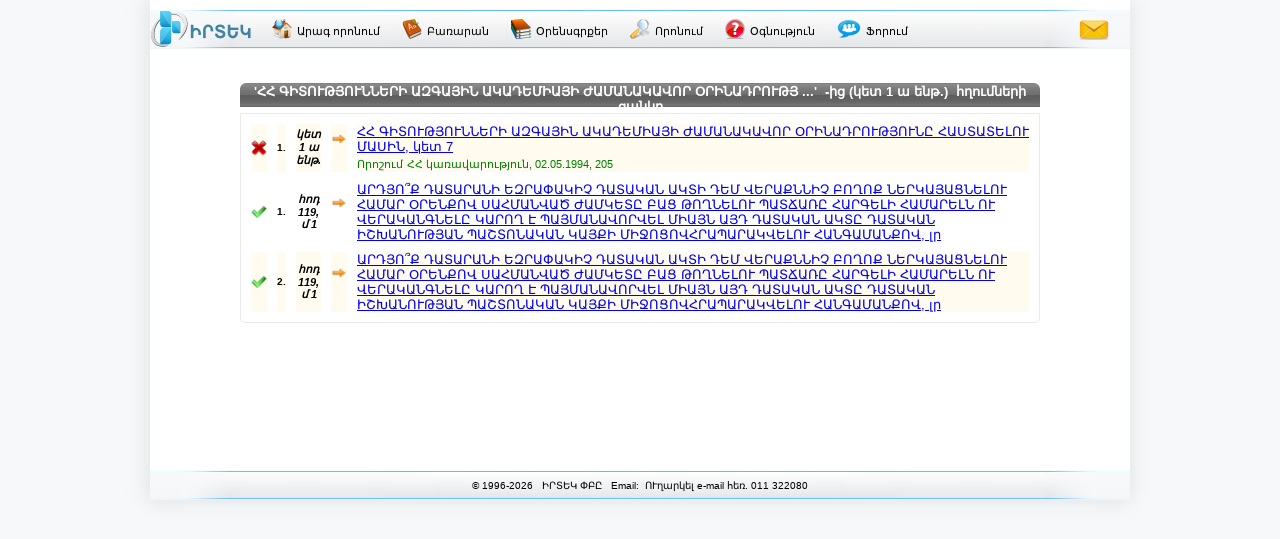

--- FILE ---
content_type: text/html; charset=utf-8
request_url: http://www.irtek.am/views/result.aspx?rt_id=182613&ri_id=p1996/
body_size: 11726
content:


<!DOCTYPE html PUBLIC "-//W3C//DTD XHTML 1.0 Transitional//EN" "http://www.w3.org/TR/xhtml1/DTD/xhtml1-transitional.dtd">

<html id="ctl00_html_tag" xmlns="http://www.w3.org/1999/xhtml" lang="hy" itemscope itemtype="http://schema.org/SearchResultsPage">
<head><meta http-equiv="Content-Type" content="text/html; charset=utf-8" /><meta id="ctl00_meta_dsc" name="description" itemprop="description" content="Որոնում ԻՐՏԵԿ իրավական-տեղեկատվական համակարգում 'ՀՀ ԳԻՏՈՒԹՅՈՒՆՆԵՐԻ ԱԶԳԱՅԻՆ ԱԿԱԴԵՄԻԱՅԻ ԺԱՄԱՆԱԿԱՎՈՐ ՕՐԻՆԱԴՐՈՒԹՅՈՒՆԸ ՀԱՍՏԱՏԵԼՈՒ ՄԱՍԻՆ'&amp;nbsp;&amp;nbsp;-ից (կե պայմանով" /><meta id="ctl00_meta_kwd" name="keywords" itemprop="keywords" content="իրտեկ,ՀՀ,ԳԻՏՈՒԹՅՈՒՆՆԵՐԻ,ԱԶԳԱՅԻՆ,ԱԿԱԴԵՄԻԱՅԻ,ԺԱՄԱՆԱԿԱՎՈՐ,ՕՐԻՆԱԴՐՈՒԹՅՈՒՆԸ" /><meta id="ctl00_meta_robots" name="robots" content="index" /><meta name="revisit-after" content="7 days" /><meta name="dc.title" content="ԻՐՏԵԿ - Իրավական տեղեկատվական կենտրոն" /><meta name="dc.language" content="hy" /><meta name="dc.subject" content="Armenia, law, legislation, armenian law, armenian legislation, criminal law, civil law, legal services, code, database, legal database, legislation database, IRTEK, legal, legal act, information, legal information, legal information center, normative act, business, Հայաստան, օրենք, օրենսդրություն, ՀՀ օրենք, ՀՀ օրենսդրություն, քրեական օրենսդրություն, քաղաքացիական օրենսդրություն, իրավական ծառայություններ, օրենսգիրք, տվյալների բազա, իրավական տվյալների բազա, օրենսդրական տվյալների բազա, ԻՐՏԵԿ, իրավական, իրավական ակտ, տեղեկատվություն, իրավական տեղեկատվություն, իրավական տեղեկատվական կենտրոն, նորմատիվ ակտ, բիզնես, Армения, закон, законодательство, законодательство Армении, законы Армении, уголовное право, гражданское право, юридичиеские услуги, кодекс, база данных, правовая база данных, база данных по законодательству, ИРТЕК, право, правовой акт, информация, правовая информация, центр правовой информации, постановление, база данных, нормативный акт, бизнес" /><meta name="dc.keywords" content="Armenia, law, legislation, armenian law, armenian legislation, criminal law, civil law, legal services, code, database, legal database, legislation database, IRTEK, legal, legal act, information, legal information, legal information center, normative act, business, Հայաստան, օրենք, օրենսդրություն, ՀՀ օրենք, ՀՀ օրենսդրություն, քրեական օրենսդրություն, քաղաքացիական օրենսդրություն, իրավական ծառայություններ, օրենսգիրք, տվյալների բազա, իրավական տվյալների բազա, օրենսդրական տվյալների բազա, ԻՐՏԵԿ, իրավական, իրավական ակտ, տեղեկատվություն, իրավական տեղեկատվություն, իրավական տեղեկատվական կենտրոն, նորմատիվ ակտ, բիզնես, Армения, закон, законодательство, законодательство Армении, законы Армении, уголовное право, гражданское право, юридичиеские услуги, кодекс, база данных, правовая база данных, база данных по законодательству, ИРТЕК, право, правовой акт, информация, правовая информация, центр правовой информации, постановление, база данных, нормативный акт, бизнес" /><meta name="dc.description" content="Database IRTEK on Armenian legislation. Contains laws, codes, decrees, decisions and other legal acts of Republic of Armenia." /><meta name="dc.source" content="http://www.irtek.am" /><meta name="viewport" content="width=device-width, initial-scale=1" />
<!-- <meta name="viewport" content="width=device-width; initial-scale=1.2;" />-->

    <title>
	'ՀՀ ԳԻՏՈՒԹՅՈՒՆՆԵՐԻ ԱԶԳԱՅԻՆ ԱԿԱԴԵՄԻԱՅԻ ԺԱՄԱՆԱԿԱՎՈՐ ՕՐԻՆԱԴՐՈՒԹՅՈՒՆԸ ՀԱՍՏ
</title><link rel="stylesheet" type="text/css" href="../css/master.css" /><link rel="stylesheet" type="text/css" href="../css/common.css" /><link rel="shortcut icon" href="../images/main/favicon.png" /><link rel="icon" href="../images/main/favicon.png" type="image/x-icon" /><link rel="apple-touch-icon" href="../images/main/favicon.png" />
    
    <script src="../js/jquery-1.8.2.min.js" charset="UTF-8" type="text/JavaScript"></script>
    <script src="../js/common.js" charset="UTF-8" type="text/JavaScript"></script>
    
    

    <meta name="robots" content="index" />

    <link rel="stylesheet" type="text/css" href="../css/result.css" />
    <link rel="stylesheet" type="text/css" href="../css/common.css" />
    
    <script type="text/javascript" language="javascript">

        /*function ScrollToTop() {
            setTimeout("window.scrollTo(0, 0)", 0);
        }
        function ScrollToBottom() {
            setTimeout("window.scrollTo(0, document.getElementById('div_middle').offsetHeight)", 0);
        }*/
        function ScrollToTop() {
            //setTimeout("window.scrollTo(0, document.getElementById('div_Middle').offsetHeight-500)", 0);
            //setTimeout("window.scrollTo(0, 0)", 0);
            $('html, body').animate({ scrollTop: $("#div_GridViewResult").offset().top }, 200);
        }

        function pageLoad(sender, args) {
            if ($("*[id*='Label_GVR_Title']").html() == "ՀՀ օրենսգրքեր") {
                // changing current main menu item style and removing href attribute
                $("*[id*='HyperLink_Codes'][class*='HyperLink_MainMenu']").addClass("HyperLink_MainMenu_Selected nsel");
                $("*[id*='HyperLink_Codes'][class*='HyperLink_MainMenu']").removeClass("HyperLink_MainMenu btn3");
                $("*[id*='HyperLink_Codes'][class*='HyperLink_MainMenu']").removeAttr("href");
            }

            $('.div_CustomPaging_GVR').css('margin-left', (800 - ($('.div_CustomPaging_GVR').width())) / 2 + 'px');

            $('.GridViewResult').parent().css({ 'position': 'relative', 'float': 'left' });
        }

    </script>
    
    <style type="text/css">
        @media print
        {
           BODY { display: none !important;}
        }
    </style>

</head>
<body>
    <div id="div_wrapper_m1">
        <form name="aspnetForm" method="post" action="result.aspx?rt_id=182613&amp;ri_id=p1996%2f" id="aspnetForm">
<div>
<input type="hidden" name="ctl00_ContentPlaceHolder1_ToolkitScriptManager1_HiddenField" id="ctl00_ContentPlaceHolder1_ToolkitScriptManager1_HiddenField" value="" />
<input type="hidden" name="__EVENTTARGET" id="__EVENTTARGET" value="" />
<input type="hidden" name="__EVENTARGUMENT" id="__EVENTARGUMENT" value="" />
<input type="hidden" name="__LASTFOCUS" id="__LASTFOCUS" value="" />
<input type="hidden" name="__VIEWSTATE" id="__VIEWSTATE" value="/[base64]/VodW2LdW/1aXVstWl1a/VodW/1b7VodWv1aHVtiDVsNWh1bTVodWv1aHWgNWj1bjWgtW0ICfVgNWAINSz1LvVj9WI1ZLUudWF1YjVktWG1YbUtdWQ1Lsg1LHUttSz1LHVhdS71YYg1LHUv9Sx1LTUtdWE1LvUsdWF1Lsg1LrUsdWE1LHVhtSx1L/UsdWO1YjVkCDVldWQ1LvVhtSx1LTVkNWI1ZLUudWF1YjVktWG1Lgg1YDUsdWN1Y/UsdWP1LXUvNWI1ZIg1YTUsdWN1LvVhicmbmJzcDsmbmJzcDst1avWgSAo1a/VpSDVutWh1bXVtNWh1bbVuNW+ZAICDxYCHwIFhgHVq9aA1b/VpdWvLNWA1YAs1LPUu9WP1YjVktS51YXViNWS1YbVhtS11ZDUuyzUsdS21LPUsdWF1LvVhizUsdS/[base64]/[base64]/1LHUtNS11YTUu9Sx1YXUuyDUutSx1YTUsdWG1LHUv9Sx1Y7ViNWQINWV1ZDUu9WG1LHUtNWQ1YjVktS51YXViNWS1YbUuCDVgNSx1Y3Vj9Sx1Y/[base64]/VpdW/IDEg1aEg1aXVttWpLmRkAgMPZBYCAgEPDxYCHwoFGX4vaW1hZ2VzL3Jlc3VsdC9hcnItci5wbmdkZAIED2QWCAIBDw8WBh8FBaUB1YDVgCDUs9S71Y/ViNWS1LnVhdWI1ZLVhtWG1LXVkNS7INSx1LbUs9Sx1YXUu9WGINSx1L/UsdS01LXVhNS71LHVhdS7INS61LHVhNSx1YbUsdS/[base64]/[base64]/1LHVhdSx1ZHVhtS11LzViNWSINWA1LHVhNSx1ZAg1ZXVkNS11YbVlNWI1Y4g1Y3UsdWA1YTUsdWG1Y7UsdS+INS61LHVhNS/1LXVj9S4INSy1LHVkSDUudWI1YLVhtS11LzViNWSINWK1LHVj9WD1LHVjNS4INWA1LHVkNSz1LXUvNS7INWA1LHVhNSx1ZDUtdS81YYg1YjVkiDVjtS11ZDUsdS/1LHVhtSz1YbUtdS81Lgg1L/UsdWQ1YjVgiDUtyDVitSx1YXVhNSx1YbUsdWO1YjVkNWO1LXUvCDVhNS71LHVhdWGINSx1YXUtCDUtNSx1Y/UsdS/1LHVhiDUsdS/1Y/UuCDUtNSx1Y/UsdS/1LHVhiDUu9WH1L3UsdWG1YjVktS51YXUsdWGINWK1LHVh9WP1YjVhtSx1L/UsdWGINS/1LHVhdWU1Lsg1YTUu9WL1YjVkdWI1Y7VgNWQ1LHVitSx1ZDUsdS/1Y7UtdS81YjVkiDVgNSx1YbUs9Sx1YTUsdWG1ZTViNWOLCDVrNaAHwMFHmFjdC5hc3B4P3RpZD0xNjgwMzMmc2M9cDg4I3A4OB8GBUzViNaA1bjVt9W41oLVtCwg1Y7Vs9W81aHVotWl1a8g1aTVodW/[base64]/Uu9WJINS01LHVj9Sx1L/UsdWGINSx1L/Vj9S7INS01LXVhCDVjtS11ZDUsdWU1YbVhtS71Ykg1LLViNWC1YjVlCDVhtS11ZDUv9Sx1YXUsdWR1YbUtdS81YjVkiDVgNSx1YTUsdWQINWV1ZDUtdWG1ZTViNWOINWN1LHVgNWE1LHVhtWO1LHUviDUutSx1YTUv9S11Y/UuCDUstSx1ZEg1LnViNWC1YbUtdS81YjVkiDVitSx1Y/Vg9Sx1YzUuCDVgNSx1ZDUs9S11LzUuyDVgNSx1YTUsdWQ1LXUvNWGINWI1ZIg1Y7UtdWQ1LHUv9Sx1YbUs9WG1LXUvNS4INS/1LHVkNWI1YIg1Lcg1YrUsdWF1YTUsdWG1LHVjtWI1ZDVjtS11Lwg1YTUu9Sx1YXVhiDUsdWF1LQg1LTUsdWP1LHUv9Sx1YYg1LHUv9WP1Lgg1LTUsdWP1LHUv9Sx1YYg1LvVh9S91LHVhtWI1ZLUudWF1LHVhiDVitSx1YfVj9WI1YbUsdS/[base64]/[base64]/amTm7QUA==" />
</div>

<script type="text/javascript">
//<![CDATA[
var theForm = document.forms['aspnetForm'];
if (!theForm) {
    theForm = document.aspnetForm;
}
function __doPostBack(eventTarget, eventArgument) {
    if (!theForm.onsubmit || (theForm.onsubmit() != false)) {
        theForm.__EVENTTARGET.value = eventTarget;
        theForm.__EVENTARGUMENT.value = eventArgument;
        theForm.submit();
    }
}
//]]>
</script>


<script src="/WebResource.axd?d=eoDB1myZOfs4g2Bff6KcDskvqlL71aAN7LyGyLXp5-Hl3QybPVZ0VeIyp_Zps2XrFmF67K0u2B7Fji45imop2_z6q5k1&amp;t=638314046908353130" type="text/javascript"></script>


<script type="text/javascript">
//<![CDATA[
var __cultureInfo = '{"name":"hy-AM","numberFormat":{"CurrencyDecimalDigits":2,"CurrencyDecimalSeparator":".","IsReadOnly":false,"CurrencyGroupSizes":[3],"NumberGroupSizes":[3],"PercentGroupSizes":[3],"CurrencyGroupSeparator":",","CurrencySymbol":"դր.","NaNSymbol":"NaN","CurrencyNegativePattern":8,"NumberNegativePattern":1,"PercentPositivePattern":0,"PercentNegativePattern":0,"NegativeInfinitySymbol":"-Infinity","NegativeSign":"-","NumberDecimalDigits":2,"NumberDecimalSeparator":".","NumberGroupSeparator":",","CurrencyPositivePattern":3,"PositiveInfinitySymbol":"Infinity","PositiveSign":"+","PercentDecimalDigits":2,"PercentDecimalSeparator":".","PercentGroupSeparator":",","PercentSymbol":"%","PerMilleSymbol":"‰","NativeDigits":["0","1","2","3","4","5","6","7","8","9"],"DigitSubstitution":1},"dateTimeFormat":{"AMDesignator":"","Calendar":{"MinSupportedDateTime":"\/Date(-62135596800000)\/","MaxSupportedDateTime":"\/Date(253402286399999)\/","AlgorithmType":1,"CalendarType":1,"Eras":[1],"TwoDigitYearMax":2029,"IsReadOnly":false},"DateSeparator":".","FirstDayOfWeek":1,"CalendarWeekRule":0,"FullDateTimePattern":"d MMMM, yyyy H:mm:ss","LongDatePattern":"d MMMM, yyyy","LongTimePattern":"H:mm:ss","MonthDayPattern":"d MMMM","PMDesignator":"","RFC1123Pattern":"ddd, dd MMM yyyy HH\u0027:\u0027mm\u0027:\u0027ss \u0027GMT\u0027","ShortDatePattern":"dd.MM.yyyy","ShortTimePattern":"H:mm","SortableDateTimePattern":"yyyy\u0027-\u0027MM\u0027-\u0027dd\u0027T\u0027HH\u0027:\u0027mm\u0027:\u0027ss","TimeSeparator":":","UniversalSortableDateTimePattern":"yyyy\u0027-\u0027MM\u0027-\u0027dd HH\u0027:\u0027mm\u0027:\u0027ss\u0027Z\u0027","YearMonthPattern":"MMMM, yyyy","AbbreviatedDayNames":["Կիր","Երկ","Երք","Չրք","Հնգ","ՈՒր","Շբթ"],"ShortestDayNames":["Կ","Ե","Ե","Չ","Հ","Ո","Շ"],"DayNames":["Կիրակի","Երկուշաբթի","Երեքշաբթի","Չորեքշաբթի","Հինգշաբթի","ՈՒրբաթ","Շաբաթ"],"AbbreviatedMonthNames":["ՀՆՎ","ՓՏՎ","ՄՐՏ","ԱՊՐ","ՄՅՍ","ՀՆՍ","ՀԼՍ","ՕԳՍ","ՍԵՊ","ՀՈԿ","ՆՈՅ","ԴԵԿ",""],"MonthNames":["Հունվար","Փետրվար","Մարտ","Ապրիլ","Մայիս","Հունիս","Հուլիս","Օգոստոս","Սեպտեմբեր","Հոկտեմբեր","Նոյեմբեր","Դեկտեմբեր",""],"IsReadOnly":false,"NativeCalendarName":"Օրացույց","AbbreviatedMonthGenitiveNames":["ՀՆՎ","ՓՏՎ","ՄՐՏ","ԱՊՐ","ՄՅՍ","ՀՆՍ","ՀԼՍ","ՕԳՍ","ՍԵՊ","ՀՈԿ","ՆՈՅ","ԴԵԿ",""],"MonthGenitiveNames":["Հունվար","Փետրվար","Մարտ","Ապրիլ","Մայիս","Հունիս","Հուլիս","Օգոստոս","Սեպտեմբեր","Հոկտեմբեր","Նոյեմբեր","Դեկտեմբեր",""]}}';//]]>
</script>

<script src="/ScriptResource.axd?d=EaOwxobMNg84mMEFtJjkKwf1etJyv6XTXDayA6Bu1YWainMVC5BuxQSGeGyLUdiO_p0WwahenwFt6Ub0U8JvodsLlhMNfZ5MRrAxY6Oig6BDIthK0&amp;t=245582f9" type="text/javascript"></script>
<script src="/ScriptResource.axd?d=627A6sutJ4xlsL_G1JvF6RQvx3f14lfsmYM8AEWSwFPdSjGpEGDnetw4VcGqBbwn_ZoGr8HqOO_59hBw4jKae3TAbXbNQLA8VxouGc9-bvxoyKJxwyKRCW9WjJVU7lNqu6Ti-w2&amp;t=245582f9" type="text/javascript"></script>
<div>

	<input type="hidden" name="__VIEWSTATEGENERATOR" id="__VIEWSTATEGENERATOR" value="EF9661D1" />
	<input type="hidden" name="__EVENTVALIDATION" id="__EVENTVALIDATION" value="/wEWCwKEt6msBAKmo7H2DAKozOcbAq3M2xsCj428zAcCzpvSkwUCpMyjvgcCx6nx9QEC+Pv8jAkCxr6uqwsCmZjarQ8vrz/h0MeGedL0cJxLsmgQAcJWmA==" />
</div>
        
            <div id="div_top_m1">
            </div>
      
            <div id="ctl00_div_header_m1" class="div_header_m1">

                <div id="div_MainMenu_m1">
                    
                    <a href="../views2/home.aspx" id="ctl00_HyperLink_Logo" class="HyperLink_Logo" title="ԻՐՏԵԿ">
                        <img alt="logo-small" src="../images/main/logo-small.png" />
                    </a>
                    
                    <a id="ctl00_HyperLink_IrtekOnline" title="Սկզբնական էջ - Արագ որոնում" class="HyperLink_MainMenu btn3" href="ibase.aspx" target="_blank">
                        <img alt="irtek-online" src="../images/main/irtek-online.png" />
                        <span>Արագ որոնում</span>
                    </a>
                
                    <a id="ctl00_HyperLink_Dictionary" title="Իրավական տերմինների բառարան" class="HyperLink_MainMenu btn3" href="dictionary.aspx" target="_blank">
                        <img alt="dictionary" src="../images/main/dictionary.png" />
                        <span>Բառարան</span>
                    </a>
                    
                    <a id="ctl00_HyperLink_Guide" title="Իրավական ուղեցույց" class="HyperLink_MainMenu2 btn3" href="guide.aspx" target="_blank" style="display: none;">
                        <img alt="guide" src="../images/main/guide.png" />
                        <span>Իրավական<br/>ուղեցույց</span>
                    </a>
                
                    <a id="ctl00_HyperLink_Codes" title="Հայաստանի Հանրապետության օրենսգրքեր" class="HyperLink_MainMenu btn3" href="result.aspx?Bgnfi3Xl/QfgCpOaxWYCyIKaYW8DkHolgchxezjcCVSIDEZC8IkineySmdyNCC6l6A2FAmXGGZUgrxSup4bllUfFZIXstMN8FtgNh0gkcnVxGE+75NcDxnt3IQtRWQWJaXvsbpH0F7ad2GGdalZ0pXTZsYH+VeDAk+kLe/OKp914VMFkyxwMNvSkNnpoBYphB2lIpxqtvKQXs4MU9YN1jFwe3EcAcZW9" target="_blank">
                        <img alt="codes" src="../images/main/codes.png" />
                        <span>Օրենսգրքեր</span>
                    </a>
                    
                    <a id="ctl00_HyperLink_AS" title="Ընդլայնված որոնում" class="HyperLink_MainMenu btn3" href="search.aspx" target="_blank">
                        <img alt="as" src="../images/main/as.png" />
                        <span>Որոնում</span>
                    </a>
                    
                    <a id="ctl00_HyperLink_Help" title="Օգնություն" class="HyperLink_MainMenu btn3" href="help.aspx" target="_blank">
                        <img alt="help" src="../images/main/help.png" />
                        <span>Օգնություն</span>
                    </a>
                    
                    <a id="ctl00_HyperLink_Forum" title="ԻՐՏԵԿ Ֆորում" class="HyperLink_MainMenu btn3" href="http://forum.irtek.am/views/home.aspx" target="_blank">
                        <img alt="help" src="../images/main/forum.png" />
                        <span>Ֆորում</span>
                    </a>
                    
                    <a id="ctl00_HyperLink_Feedback" title="Հետադարձ կապ" class="HyperLink_Feedback btn3" href="../views2/feedback.aspx" target="_blank">
                        <img alt="feedback" src="../images/main/feedback.png" />
                    </a>
                    
                </div>

            </div>
            

            <center><div id="div_center_m1">
                <div id="div_middle_m1">
                    

    <script type="text/javascript">
//<![CDATA[
Sys.WebForms.PageRequestManager._initialize('ctl00$ContentPlaceHolder1$ToolkitScriptManager1', document.getElementById('aspnetForm'));
Sys.WebForms.PageRequestManager.getInstance()._updateControls(['tctl00$ContentPlaceHolder1$UpdatePanel_GVR'], ['ctl00$ContentPlaceHolder1$ToolkitScriptManager1'], [], 90);
//]]>
</script>
<input type="hidden" name="ctl00$ContentPlaceHolder1$ToolkitScriptManager1" id="ctl00_ContentPlaceHolder1_ToolkitScriptManager1" /><iframe id="__historyFrame" src="/ScriptResource.axd?d=[base64]" style="display:none;">

</iframe>
    
    
    <div id="div_middle">
    
        <div id="div_GridViewResult">
            <div id="ctl00_ContentPlaceHolder1_UpdatePanel_GVR">
	
                
                    <span id="ctl00_ContentPlaceHolder1_Label_ResultCountTitleStart" class="Label_ResultCountTitle"></span>
                    <span id="ctl00_ContentPlaceHolder1_Label_ResultCount" class="Label_ResultCount"></span>
                    <span id="ctl00_ContentPlaceHolder1_Label_ResultCountTitleEnd" class="Label_ResultCountTitle"></span>
                    
                    <div id="ctl00_ContentPlaceHolder1_div_GVR_Size" class="div_GVR_Size">
                        <span class="span_GVR_Size">Յուրաքանչյուր էջում ցուցադրել</span>
                        <select name="ctl00$ContentPlaceHolder1$DropDownList_GVR_Size" onchange="javascript:setTimeout('__doPostBack(\'ctl00$ContentPlaceHolder1$DropDownList_GVR_Size\',\'\')', 0)" id="ctl00_ContentPlaceHolder1_DropDownList_GVR_Size" class="DropDownList_GVR_Size">
		<option selected="selected" value="25">25</option>
		<option value="50">50</option>
		<option value="100">100</option>

	</select>
                        <span class="span_GVR_Size">ակտ</span>
                    </div>
                    
                    <br />
                    
                    <div id="ctl00_ContentPlaceHolder1_div_GVR_Title" class="div_GVR_Title" style="display:block;">
                        <h1><span id="ctl00_ContentPlaceHolder1_Label_GVR_Title" title="'ՀՀ ԳԻՏՈՒԹՅՈՒՆՆԵՐԻ ԱԶԳԱՅԻՆ ԱԿԱԴԵՄԻԱՅԻ ԺԱՄԱՆԱԿԱՎՈՐ ՕՐԻՆԱԴՐՈՒԹՅՈՒՆԸ ՀԱՍՏԱՏԵԼՈՒ ՄԱՍԻՆ'-ից (կետ 1 ա ենթ.)հղումների ցանկը" class="Label_GVR_Title">'ՀՀ ԳԻՏՈՒԹՅՈՒՆՆԵՐԻ ԱԶԳԱՅԻՆ ԱԿԱԴԵՄԻԱՅԻ ԺԱՄԱՆԱԿԱՎՈՐ ՕՐԻՆԱԴՐՈՒԹՅ ...'&nbsp;&nbsp;-ից (կետ 1 ա ենթ.)&nbsp;&nbsp;հղումների ցանկը</span></h1>
                    </div>
                    
                    <div id="ctl00_ContentPlaceHolder1_div_NoResult" class="div_NoResult">
                        <span id="ctl00_ContentPlaceHolder1_Label_NoResult" class="Label_NoResult"></span>
                    </div>

                    <div>

	</div>
                    
                    <div>
		<table class="GridViewResult" cellspacing="10" border="0" id="ctl00_ContentPlaceHolder1_GridViewRef">
			<tr style="background-color:#FFFBEF;">
				<td>
                                    <img id="ctl00_ContentPlaceHolder1_GridViewRef_ctl02_Image_Status" src="../images/search/0.png" alt="status" style="border-width:0px;" />
                                </td><td>
                                    <div align="center">
                                        <span id="ctl00_ContentPlaceHolder1_GridViewRef_ctl02_GridViewRef_Label_1" style="color:Black;font-size:X-Small;font-weight:bold;">1.</span>
                                    </div>
                                </td><td>
                                    <div align="center">
                                        <span id="ctl00_ContentPlaceHolder1_GridViewRef_ctl02_GridViewRef_Label_2" style="color:Black;font-size:11px;font-weight:bold;font-style:italic;">կետ 1 ա ենթ.</span>
                                    </div>
                                </td><td>
                                    <div align="center">
                                        <img id="ctl00_ContentPlaceHolder1_GridViewRef_ctl02_Image_Arrow" src="../images/result/arr-r.png" alt="arrow" align="absbottom" style="border-width:0px;" /> &nbsp;&nbsp;
                                    </div>
                                </td><td>
                                    <a id="ctl00_ContentPlaceHolder1_GridViewRef_ctl02_GridViewRef_HyperLink_1" href="act.aspx?tid=1353&amp;sc=p68#p68" style="font-size:13px;">ՀՀ ԳԻՏՈՒԹՅՈՒՆՆԵՐԻ ԱԶԳԱՅԻՆ ԱԿԱԴԵՄԻԱՅԻ ԺԱՄԱՆԱԿԱՎՈՐ ՕՐԻՆԱԴՐՈՒԹՅՈՒՆԸ ՀԱՍՏԱՏԵԼՈՒ ՄԱՍԻՆ, կետ 7</a> <br />
                                    <div style="display: block">
                                        <span id="ctl00_ContentPlaceHolder1_GridViewRef_ctl02_GridViewRef_Label_3" style="color:Green;font-size:11px;">Որոշում</span>
                                        <span id="ctl00_ContentPlaceHolder1_GridViewRef_ctl02_GridViewRef_Label_4" style="color:Green;font-size:11px;">ՀՀ կառավարություն, 02.05.1994, 205  </span>
                                    </div>
                                </td>
			</tr><tr style="background-color:White;">
				<td>
                                    <img id="ctl00_ContentPlaceHolder1_GridViewRef_ctl03_Image_Status" src="../images/search/1.png" alt="status" style="border-width:0px;" />
                                </td><td>
                                    <div align="center">
                                        <span id="ctl00_ContentPlaceHolder1_GridViewRef_ctl03_GridViewRef_Label_1" style="color:Black;font-size:X-Small;font-weight:bold;">1.</span>
                                    </div>
                                </td><td>
                                    <div align="center">
                                        <span id="ctl00_ContentPlaceHolder1_GridViewRef_ctl03_GridViewRef_Label_2" style="color:Black;font-size:11px;font-weight:bold;font-style:italic;">հոդ 119, մ 1</span>
                                    </div>
                                </td><td>
                                    <div align="center">
                                        <img id="ctl00_ContentPlaceHolder1_GridViewRef_ctl03_Image_Arrow" src="../images/result/arr-r.png" alt="arrow" align="absbottom" style="border-width:0px;" /> &nbsp;&nbsp;
                                    </div>
                                </td><td>
                                    <a id="ctl00_ContentPlaceHolder1_GridViewRef_ctl03_GridViewRef_HyperLink_1" title="Որոշում, Վճռաբեկ դատարան, 23.02.2022, ԵԴ/2029/02/19  " href="act.aspx?tid=168033&amp;sc=p88#p88" style="font-size:13px;">ԱՐԴՅՈ՞Ք ԴԱՏԱՐԱՆԻ ԵԶՐԱՓԱԿԻՉ ԴԱՏԱԿԱՆ ԱԿՏԻ ԴԵՄ ՎԵՐԱՔՆՆԻՉ ԲՈՂՈՔ ՆԵՐԿԱՅԱՑՆԵԼՈՒ ՀԱՄԱՐ ՕՐԵՆՔՈՎ ՍԱՀՄԱՆՎԱԾ ԺԱՄԿԵՏԸ ԲԱՑ ԹՈՂՆԵԼՈՒ ՊԱՏՃԱՌԸ ՀԱՐԳԵԼԻ ՀԱՄԱՐԵԼՆ ՈՒ ՎԵՐԱԿԱՆԳՆԵԼԸ ԿԱՐՈՂ Է ՊԱՅՄԱՆԱՎՈՐՎԵԼ ՄԻԱՅՆ ԱՅԴ ԴԱՏԱԿԱՆ ԱԿՏԸ ԴԱՏԱԿԱՆ ԻՇԽԱՆՈՒԹՅԱՆ ՊԱՇՏՈՆԱԿԱՆ ԿԱՅՔԻ ՄԻՋՈՑՈՎՀՐԱՊԱՐԱԿՎԵԼՈՒ ՀԱՆԳԱՄԱՆՔՈՎ, լր</a> <br />
                                    <div style="display: none">
                                        <span id="ctl00_ContentPlaceHolder1_GridViewRef_ctl03_GridViewRef_Label_3" style="color:Green;font-size:11px;"></span>
                                        <span id="ctl00_ContentPlaceHolder1_GridViewRef_ctl03_GridViewRef_Label_4" style="color:Green;font-size:11px;"></span>
                                    </div>
                                </td>
			</tr><tr style="background-color:#FFFBEF;">
				<td>
                                    <img id="ctl00_ContentPlaceHolder1_GridViewRef_ctl04_Image_Status" src="../images/search/1.png" alt="status" style="border-width:0px;" />
                                </td><td>
                                    <div align="center">
                                        <span id="ctl00_ContentPlaceHolder1_GridViewRef_ctl04_GridViewRef_Label_1" style="color:Black;font-size:X-Small;font-weight:bold;">2.</span>
                                    </div>
                                </td><td>
                                    <div align="center">
                                        <span id="ctl00_ContentPlaceHolder1_GridViewRef_ctl04_GridViewRef_Label_2" style="color:Black;font-size:11px;font-weight:bold;font-style:italic;">հոդ 119, մ 1</span>
                                    </div>
                                </td><td>
                                    <div align="center">
                                        <img id="ctl00_ContentPlaceHolder1_GridViewRef_ctl04_Image_Arrow" src="../images/result/arr-r.png" alt="arrow" align="absbottom" style="border-width:0px;" /> &nbsp;&nbsp;
                                    </div>
                                </td><td>
                                    <a id="ctl00_ContentPlaceHolder1_GridViewRef_ctl04_GridViewRef_HyperLink_1" title="Որոշում, Վճռաբեկ դատարան, 23.02.2022, ԵԴ/2029/02/19  " href="act.aspx?tid=168033&amp;sc=p150#p150" style="font-size:13px;">ԱՐԴՅՈ՞Ք ԴԱՏԱՐԱՆԻ ԵԶՐԱՓԱԿԻՉ ԴԱՏԱԿԱՆ ԱԿՏԻ ԴԵՄ ՎԵՐԱՔՆՆԻՉ ԲՈՂՈՔ ՆԵՐԿԱՅԱՑՆԵԼՈՒ ՀԱՄԱՐ ՕՐԵՆՔՈՎ ՍԱՀՄԱՆՎԱԾ ԺԱՄԿԵՏԸ ԲԱՑ ԹՈՂՆԵԼՈՒ ՊԱՏՃԱՌԸ ՀԱՐԳԵԼԻ ՀԱՄԱՐԵԼՆ ՈՒ ՎԵՐԱԿԱՆԳՆԵԼԸ ԿԱՐՈՂ Է ՊԱՅՄԱՆԱՎՈՐՎԵԼ ՄԻԱՅՆ ԱՅԴ ԴԱՏԱԿԱՆ ԱԿՏԸ ԴԱՏԱԿԱՆ ԻՇԽԱՆՈՒԹՅԱՆ ՊԱՇՏՈՆԱԿԱՆ ԿԱՅՔԻ ՄԻՋՈՑՈՎՀՐԱՊԱՐԱԿՎԵԼՈՒ ՀԱՆԳԱՄԱՆՔՈՎ, լր</a> <br />
                                    <div style="display: none">
                                        <span id="ctl00_ContentPlaceHolder1_GridViewRef_ctl04_GridViewRef_Label_3" style="color:Green;font-size:11px;"></span>
                                        <span id="ctl00_ContentPlaceHolder1_GridViewRef_ctl04_GridViewRef_Label_4" style="color:Green;font-size:11px;"></span>
                                    </div>
                                </td>
			</tr>
		</table>
	</div>
                    
                    
                    <div id="ctl00_ContentPlaceHolder1_div_CustomPaging_GVR" class="div_CustomPaging_GVR" style="display:none;">
                        <div id="div_Paging_Navigation_Back">
                            <input type="image" name="ctl00$ContentPlaceHolder1$ImageButton_first" id="ctl00_ContentPlaceHolder1_ImageButton_first" disabled="disabled" src="../images/result/first-disabled.png" style="border-width:0px;" />
                            <input type="image" name="ctl00$ContentPlaceHolder1$ImageButton_previous" id="ctl00_ContentPlaceHolder1_ImageButton_previous" disabled="disabled" src="../images/result/previous-disabled.png" style="border-width:0px;" />
                        </div>
                        <div id="ctl00_ContentPlaceHolder1_div_Paging_Number_Buttons" class="div_Paging_Number_Buttons">
                            
                        </div>
                        <div id="div_Paging_Navigation_Forward">
                            <input type="image" name="ctl00$ContentPlaceHolder1$ImageButton_next" id="ctl00_ContentPlaceHolder1_ImageButton_next" disabled="disabled" src="../images/result/next-disabled.png" style="border-width:0px;" />
                            <input type="image" name="ctl00$ContentPlaceHolder1$ImageButton_last" id="ctl00_ContentPlaceHolder1_ImageButton_last" disabled="disabled" src="../images/result/last-disabled.png" style="border-width:0px;" />
                        </div>
                    </div>
                    <div id="ctl00_ContentPlaceHolder1_div_CustomPaging_GVR_2" class="div_CustomPaging_GVR_2" style="display:none;">
                        <input type="submit" name="ctl00$ContentPlaceHolder1$ButtonPrevious2" value="&lt; Նախորդ" id="ctl00_ContentPlaceHolder1_ButtonPrevious2" class="Button_PagingGVR2 btn" />
                        <input type="submit" name="ctl00$ContentPlaceHolder1$ButtonNext2" value="Հաջորդ >" id="ctl00_ContentPlaceHolder1_ButtonNext2" class="Button_PagingGVR2 btn" />
                    </div>
                    
                
</div>
            
            <div id="ctl00_ContentPlaceHolder1_UpdateProgress_GVR" style="display:none;">
	
                    <div align="center" id="div_UpdateProgress_GVR" valign="middle" class="div_UpdateProgress">
                        <img id="img_UpdateProgress_GVR" alt="progress" class="img_UpdateProgress"  src="../images/result/progress.gif" />
                    </div>
                
</div>
        </div>
        
    </div>
    
    
    
<!--Javascript Variable Initialization-->
    <script type="text/javascript">
        $(window).load(function() {
            $.fn.disableSelection = function() {
                return this
                 .attr('unselectable', 'on')
                 .css('user-select', 'none')
                 .on('selectstart', false);
            };
            $('.GridViewResult').disableSelection();
        });
    </script>


    <script>
        (function(i, s, o, g, r, a, m) {
            i['GoogleAnalyticsObject'] = r; i[r] = i[r] || function() {
                (i[r].q = i[r].q || []).push(arguments)
            }, i[r].l = 1 * new Date(); a = s.createElement(o), m = s.getElementsByTagName(o)[0];
            a.async = 1; a.src = g; m.parentNode.insertBefore(a, m)
        })(window, document, 'script', '//www.google-analytics.com/analytics.js', 'ga');
        ga('create', 'UA-44793252-1', 'www.irtek.am');
        ga('send', 'pageview');
    </script>


                </div>
            </div></center>


            <!--<br style="clear: both;" />-->
            <div id="ctl00_div_footer_m1" class="div_footer_m1">
                <div id="div_info_m1">
                           &copy;&nbsp;1996-2026&nbsp;&nbsp;&nbsp;ԻՐՏԵԿ ՓԲԸ&nbsp;&nbsp;&nbsp;Email:&nbsp;<a 
href="&#109;&#97;&#105;&#108;&#116;&#111;&#58;%69%6E%66%6F%40%69%72%74%65%6B%2E%61%6D">&nbsp;ՈՒղարկել e-mail&nbsp;հեռ.&nbsp;011&nbsp;322080</a>
                     <div style="position: relative; float: right; display: none;" id="div_counter">                      
                     </div> 

                </div>



            </div>

            <div style="position: relative; float: left; width: 100%;">
                <center><div id="div_bottom_m2">
                

                    
                    <div id="ctl00_div_LastUpdate" class="div_LastUpdate"></div>
                
                </div></center>
            </div>

        

<script type="text/javascript">
//<![CDATA[
(function() {var fn = function() {$get("ctl00_ContentPlaceHolder1_ToolkitScriptManager1_HiddenField").value = '';Sys.Application.remove_init(fn);};Sys.Application.add_init(fn);})();
Sys.Application.setServerId("ctl00_ContentPlaceHolder1_ToolkitScriptManager1", "ctl00$ContentPlaceHolder1$ToolkitScriptManager1");

Sys.Application._enableHistoryInScriptManager();
Sys.Application.initialize();
Sys.Application.add_init(function() {
    $create(Sys.UI._UpdateProgress, {"associatedUpdatePanelId":null,"displayAfter":90,"dynamicLayout":true}, null, null, $get("ctl00_ContentPlaceHolder1_UpdateProgress_GVR"));
});
//]]>
</script>
</form>
    </div>


    <script type="text/javascript">
        function navigateTo(url) {
            window.location = url;
        }

        //$(window).load(function() {
        //});

        $(document).ready(function() {
            // setting rel:nofollow to main menu links
            $("#div_MainMenu_m1 a").each(function(i, selected) {
                if (window.location.href.indexOf('ibase.aspx') == -1) $(selected).attr('rel', 'nofollow');
            });
        });

        $(function() {
            $('*').click(function(event) {
                //var id = event.target.id; //var id = $(this).attr('id');
                $("*[class*='btn2_focus']").each(function(i, selected) {
                    $(selected).removeClass("btn2_focus");
                });
                if ($(event.target).hasClass('btn2')) $(event.target).addClass("btn2_focus");
            });
        });

        if (Sys && Sys.WebForms && Sys.WebForms.PageRequestManager && Sys.WebForms.PageRequestManager.getInstance) {
            var prm = Sys.WebForms.PageRequestManager.getInstance();
            if (prm && !prm._postBackSettings) {
                prm._postBackSettings = prm._createPostBackSettings(false, null, null);
            }
        }
    </script>


    <div class="div_ComMsg"></div>
    <div id="div_counter" style="display: none;">
        <!-- COUNTER -->

<!-- Yandex.Metrika informer -->
<a href="https://metrika.yandex.ru/stat/?id=27709239&amp;from=informer"
target="_blank" rel="nofollow"><img src="https://informer.yandex.ru/informer/27709239/3_1_FFFFFFFF_EFEFEFFF_0_pageviews"
style="width:88px; height:31px; border:0;" alt="Яндекс.Метрика" title="Яндекс.Метрика: данные за сегодня (просмотры, визиты и уникальные посетители)" class="ym-advanced-informer" data-cid="27709239" data-lang="ru" /></a>
<!-- /Yandex.Metrika informer -->

<!-- Yandex.Metrika counter -->
<script type="text/javascript" >
   (function(m,e,t,r,i,k,a){m[i]=m[i]||function(){(m[i].a=m[i].a||[]).push(arguments)};
   m[i].l=1*new Date();
   for (var j = 0; j < document.scripts.length; j++) {if (document.scripts[j].src === r) { return; }}
   k=e.createElement(t),a=e.getElementsByTagName(t)[0],k.async=1,k.src=r,a.parentNode.insertBefore(k,a)})
   (window, document, "script", "https://mc.yandex.ru/metrika/tag.js", "ym");

   ym(27709239, "init", {
        clickmap:true,
        trackLinks:true,
        accurateTrackBounce:true
   });
</script>
<noscript><div><img src="https://mc.yandex.ru/watch/27709239" style="position:absolute; left:-9999px;" alt="" /></div></noscript>
<!-- /Yandex.Metrika counter -->

    </div>
   


<script defer src="https://static.cloudflareinsights.com/beacon.min.js/vcd15cbe7772f49c399c6a5babf22c1241717689176015" integrity="sha512-ZpsOmlRQV6y907TI0dKBHq9Md29nnaEIPlkf84rnaERnq6zvWvPUqr2ft8M1aS28oN72PdrCzSjY4U6VaAw1EQ==" data-cf-beacon='{"version":"2024.11.0","token":"ced3e4ff057547249bb984d5de1116ae","r":1,"server_timing":{"name":{"cfCacheStatus":true,"cfEdge":true,"cfExtPri":true,"cfL4":true,"cfOrigin":true,"cfSpeedBrain":true},"location_startswith":null}}' crossorigin="anonymous"></script>
</body>
</html>